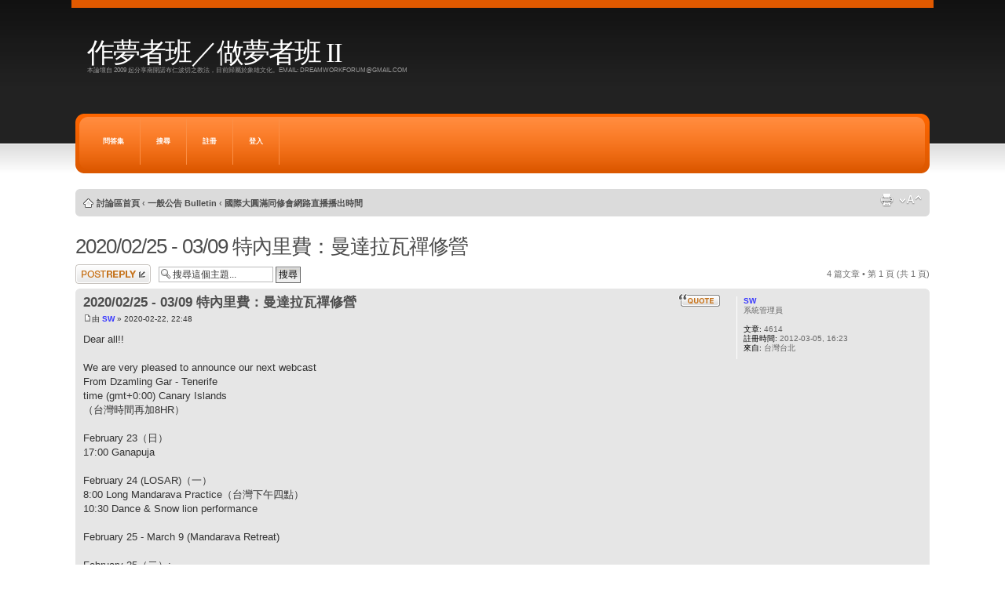

--- FILE ---
content_type: text/html; charset=UTF-8
request_url: https://dreamworking.dig.tw/viewtopic.php?f=23&p=5883&sid=bc7b37499b413585a6aede21e95e15e7
body_size: 28352
content:
<!DOCTYPE html PUBLIC "-//W3C//DTD XHTML 1.0 Strict//EN" "http://www.w3.org/TR/xhtml1/DTD/xhtml1-strict.dtd">
<html xmlns="http://www.w3.org/1999/xhtml" dir="ltr" lang="zh-cmn-hant" xml:lang="zh-cmn-hant">
<head>

<meta http-equiv="content-type" content="text/html; charset=UTF-8" />
<meta http-equiv="content-style-type" content="text/css" />
<meta http-equiv="content-language" content="zh-cmn-hant" />
<meta http-equiv="imagetoolbar" content="no" />
<meta name="resource-type" content="document" />
<meta name="distribution" content="global" />
<meta name="copyright" content="2000, 2002, 2005, 2007 phpBB Group" />
<meta name="keywords" content="" />
<meta name="description" content="" />
<meta http-equiv="X-UA-Compatible" content="IE=EmulateIE7" />

<title>作夢者班／做夢者班 II &bull; 檢視主題 - 2020/02/25 - 03/09 特內里費：曼達拉瓦禪修營</title>

<!--
	phpBB style name: static
	Based on style:   prosilver (this is the default phpBB3 style)
	Original author:  Tom Beddard ( http://www.subBlue.com/ )
	Modified by:      spyka Webmaster ( http://www.spyka.net )
	
	NOTE: This page was generated by phpBB, the free open-source bulletin board package.
	      The phpBB Group is not responsible for the content of this page and forum. For more information
	      about phpBB please visit http://www.phpbb.com
-->

<script type="text/javascript">
// <![CDATA[
	var jump_page = '輸入您想要前往的頁數:';
	var on_page = '1';
	var per_page = '';
	var base_url = '';
	var style_cookie = 'phpBBstyle';
	var style_cookie_settings = '; path=/; domain=dreamworking.dig.tw';
	var onload_functions = new Array();
	var onunload_functions = new Array();

	

	/**
	* Find a member
	*/
	function find_username(url)
	{
		popup(url, 760, 570, '_usersearch');
		return false;
	}

	/**
	* New function for handling multiple calls to window.onload and window.unload by pentapenguin
	*/
	window.onload = function()
	{
		for (var i = 0; i < onload_functions.length; i++)
		{
			eval(onload_functions[i]);
		}
	}

	window.onunload = function()
	{
		for (var i = 0; i < onunload_functions.length; i++)
		{
			eval(onunload_functions[i]);
		}
	}

// ]]>
</script>
<script type="text/javascript" src="./styles/static/template/styleswitcher.js"></script>
<script type="text/javascript" src="./styles/static/template/forum_fn.js"></script>

<link href="./styles/static/theme/print.css" rel="stylesheet" type="text/css" media="print" title="printonly" />
<link href="./style.php?id=7&amp;lang=zh_cmn_hant&amp;sid=4a4c13f0fe7ba575b6c4233976442b4b" rel="stylesheet" type="text/css" media="screen, projection" />

<link href="./styles/static/theme/normal.css" rel="stylesheet" type="text/css" title="A" />
<link href="./styles/static/theme/medium.css" rel="alternate stylesheet" type="text/css" title="A+" />
<link href="./styles/static/theme/large.css" rel="alternate stylesheet" type="text/css" title="A++" />



</head>

<body id="phpbb" class="section-viewtopic ltr">
<div><a id="top" name="top" accesskey="t"></a></div>
<div class="header-wrapper">
	<div class="header pagewidth">
		
		<h1><a href="./index.php?sid=4a4c13f0fe7ba575b6c4233976442b4b" title="討論區首頁">作夢者班／做夢者班 II</a></h1>
		<h2>本論壇自 2009 起分享南開諾布仁波切之教法，目前歸屬於象雄文化。Email: dreamworkforum@gmail.com</h2>
		
	</div>
</div>

<div class="nav-wrapper-outside">
	<div class="nav-wrapper pagewidth">
		<div class="nav">
			<ul>	
			

			<li><a href="./faq.php?sid=4a4c13f0fe7ba575b6c4233976442b4b" title="問答集">問答集</a></li>
			
			
				<li><a href="./search.php?sid=4a4c13f0fe7ba575b6c4233976442b4b">搜尋</a></li>
			
					<li><a href="./ucp.php?mode=register&amp;sid=4a4c13f0fe7ba575b6c4233976442b4b">註冊</a></li>
				
				
				<li><a href="./ucp.php?mode=login&amp;sid=4a4c13f0fe7ba575b6c4233976442b4b" title="登入" accesskey="x">登入</a></li>
			
			</ul>
		</div>
	</div>
</div>
<div class="pagewidth">
	<div class="page-wrap">
		<div class="navbar">
			<div class="inner"><span class="corners-top"><span></span></span>

			<ul class="linklist navlinks">
				<li class="icon-home"><a href="./index.php?sid=4a4c13f0fe7ba575b6c4233976442b4b" accesskey="h">討論區首頁</a>  <strong>&#8249;</strong> <a href="./viewforum.php?f=6&amp;sid=4a4c13f0fe7ba575b6c4233976442b4b">一般公告 Bulletin</a> <strong>&#8249;</strong> <a href="./viewforum.php?f=23&amp;sid=4a4c13f0fe7ba575b6c4233976442b4b">國際大圓滿同修會網路直播播出時間</a></li>

					<li class="rightside"><a href="#" onclick="fontsizeup(); return false;" onkeypress="return fontsizeup(event);" class="fontsize" title="變更字體大小">變更字體大小</a></li>


				<li class="rightside"><a href="./viewtopic.php?f=23&amp;t=501&amp;sid=4a4c13f0fe7ba575b6c4233976442b4b&amp;view=print" title="列印模式" accesskey="p" class="print">列印模式</a></li>
			</ul>
			<span class="corners-bottom"><span></span></span></div>
		</div>
	</div>

	<a name="start_here"></a>
	<div id="page-body">		
<h2><a href="./viewtopic.php?f=23&amp;t=501&amp;sid=4a4c13f0fe7ba575b6c4233976442b4b">2020/02/25 - 03/09 特內里費：曼達拉瓦禪修營</a></h2>
<!-- NOTE: remove the style="display: none" when you want to have the forum description on the topic body --><div style="display: none !important;">益西南開仁波切網路直播時間公告<br />南開諾布仁波切網路直播時間公告<br /></div>

<div class="topic-actions">

	<div class="buttons">
	
		<div class="reply-icon"><a href="./posting.php?mode=reply&amp;f=23&amp;t=501&amp;sid=4a4c13f0fe7ba575b6c4233976442b4b" title="發表回覆"><span></span>發表回覆</a></div>
	
	</div>

	
		<div class="search-box">
			<form method="post" id="topic-search" action="./search.php?sid=4a4c13f0fe7ba575b6c4233976442b4b">
			<fieldset>
				<input class="inputbox search tiny"  type="text" name="keywords" id="search_keywords" size="20" value="搜尋這個主題..." onclick="if(this.value=='搜尋這個主題...')this.value='';" onblur="if(this.value=='')this.value='搜尋這個主題...';" />
				<input class="button2" type="submit" value="搜尋" />
				<input type="hidden" value="501" name="t" />
				<input type="hidden" value="msgonly" name="sf" />
			</fieldset>
			</form>
		</div>
	
		<div class="pagination">
			4 篇文章
			 &bull; 第 <strong>1</strong> 頁 (共 <strong>1</strong> 頁)
		</div>
	

</div>
<div class="clear"></div>


	<div id="p5880" class="post bg2">
		<div class="inner"><span class="corners-top"><span></span></span>

		<div class="postbody">
			
				<ul class="profile-icons">
					<li class="quote-icon"><a href="./posting.php?mode=quote&amp;f=23&amp;p=5880&amp;sid=4a4c13f0fe7ba575b6c4233976442b4b" title="引用回覆"><span>引用回覆</span></a></li>
				</ul>
			

			<h3 class="first"><a href="#p5880">2020/02/25 - 03/09 特內里費：曼達拉瓦禪修營</a></h3>
			<p class="author"><a href="./viewtopic.php?p=5880&amp;sid=4a4c13f0fe7ba575b6c4233976442b4b#p5880"><img src="./styles/static/imageset/icon_post_target.gif" width="11" height="9" alt="文章" title="文章" /></a>由 <strong><a href="./memberlist.php?mode=viewprofile&amp;u=2&amp;sid=4a4c13f0fe7ba575b6c4233976442b4b" style="color: #3333FF;" class="username-coloured">SW</a></strong> &raquo; 2020-02-22, 22:48 </p>

			

			<div class="content">Dear all!!<br /><br />We are very pleased to announce our next webcast<br />From Dzamling Gar  - Tenerife<br />time (gmt+0:00)  Canary Islands<br />（台灣時間再加8HR）<br /><br />February 23（日）<br />17:00  Ganapuja<br /><br />February 24 (LOSAR)（一）<br />8:00 Long Mandarava Practice（台灣下午四點）<br />10:30  Dance &amp; Snow lion performance<br /><br />February 25 - March 9 (Mandarava Retreat)<br /><br />February 25（二）: <br />9:00 - 10:00  Explanation of the Long Practice of Mandarava（台灣下午五點）<br />10:00 - 11:00  Long Practice of Mandarava.（台灣下午六點）<br />11:00 - 12:00  Movie about Chudlen pills + Dr. Phuntsog Wangmo talk（台灣下午七點）<br />15:00 - 16:45  Preparation for the Kumbhaka and Explanation of the Sogthig Breathing（台灣晚上十一點）<br /><br />February 26（三） - March 9（一） (Details to be announced)<br />10:00 - 12:00  Explanation and Practice of Mandarava with Chulen, Sogthig Breathing, and Tsalung（台灣下午六點）<br />15:00 - 16:45  Tsalung Explanation with Short/essential Practice of Mandarava（台灣晚上十一點）<br /><br /> <br />connect to webcast at:<br /><br /><!-- m --><a class="postlink" href="https://webcast.dzogchen.net/index.php?id=practicing-together-html5">https://webcast.dzogchen.net/index.php? ... ther-html5</a><!-- m --><br /><br />thanks a lot for participating<br /><br />with warm and kind regards,<br />Webcast Team</div>

			

		</div>

		
			<dl class="postprofile" id="profile5880">
			<dt>
				<a href="./memberlist.php?mode=viewprofile&amp;u=2&amp;sid=4a4c13f0fe7ba575b6c4233976442b4b" style="color: #3333FF;" class="username-coloured">SW</a>
			</dt>

			<dd>系統管理員</dd>

		<dd>&nbsp;</dd>

		<dd><strong>文章:</strong> 4614</dd><dd><strong>註冊時間:</strong> 2012-03-05, 16:23</dd><dd><strong>來自:</strong> 台灣台北</dd>

		</dl>
	

		<div class="back2top"><a href="#wrap" class="top" title="回頂端">回頂端</a></div>

		<span class="corners-bottom"><span></span></span></div>
	</div>

	<hr class="divider" />

	<div id="p5881" class="post bg1">
		<div class="inner"><span class="corners-top"><span></span></span>

		<div class="postbody">
			
				<ul class="profile-icons">
					<li class="quote-icon"><a href="./posting.php?mode=quote&amp;f=23&amp;p=5881&amp;sid=4a4c13f0fe7ba575b6c4233976442b4b" title="引用回覆"><span>引用回覆</span></a></li>
				</ul>
			

			<h3 ><a href="#p5881">Re: 2020/02/25 - 03/09 特內里費：曼達拉瓦禪修營</a></h3>
			<p class="author"><a href="./viewtopic.php?p=5881&amp;sid=4a4c13f0fe7ba575b6c4233976442b4b#p5881"><img src="./styles/static/imageset/icon_post_target.gif" width="11" height="9" alt="文章" title="文章" /></a>由 <strong><a href="./memberlist.php?mode=viewprofile&amp;u=2&amp;sid=4a4c13f0fe7ba575b6c4233976442b4b" style="color: #3333FF;" class="username-coloured">SW</a></strong> &raquo; 2020-02-23, 21:51 </p>

			

			<div class="content">【WEBCAST直播訊息】<br />2020/02/24-03/09 特內里費：曼達拉瓦禪修營  <br /> (Mandarava Retreat)<br /><br />★02/24（一）（藏曆新年）<br />04:00PM, 長版曼達拉瓦修法 <br />Long Mandarava Practice<br /><br />★02/25（二）: <br />05:00 – 06:00PM, 長版曼達拉瓦修法講解<br />Explanation of the Long Practice of Mandarava<br />06:00 - 07:00PM, 共修長版曼達拉瓦 <br />Long Practice of Mandarava<br />07:00 - 08:00PM, 秋練丸之影片＋藏醫彭措旺嫫談話 <br />Movie about Chudlen pills + Dr. Phuntsog Wangmo talk<br />11:00PM - 00:45, 寶瓶氣準備法及索提呼吸法講解<br />Preparation for the Kumbhaka and Explanation of the Sogthig Breathing<br /><br />★02/26（三）～03/09（一）（細節待公布）<br />06:00 - 08:00PM, 曼達拉瓦長壽法（加上秋練丸）、索提呼吸法與氣修法講解 <br />Explanation and Practice of Mandarava with Chulen, Sogthig Breathing, and Tsalung<br />11:00PM - 00:45, 短版及精華版曼達拉瓦修法之氣修法講解<br />Tsalung Explanation with Short/essential Practice of Mandarava<br /> <br />網路連結：<br /><!-- m --><a class="postlink" href="https://webcast.dzogchen.net/index.php?id=practicing-together-html5">https://webcast.dzogchen.net/index.php? ... ther-html5</a><!-- m --><br /><br />謝謝大家的參與，藏曆新年快樂！<br /><br />直播小組<br />Webcast Team</div>

			

		</div>

		
			<dl class="postprofile" id="profile5881">
			<dt>
				<a href="./memberlist.php?mode=viewprofile&amp;u=2&amp;sid=4a4c13f0fe7ba575b6c4233976442b4b" style="color: #3333FF;" class="username-coloured">SW</a>
			</dt>

			<dd>系統管理員</dd>

		<dd>&nbsp;</dd>

		<dd><strong>文章:</strong> 4614</dd><dd><strong>註冊時間:</strong> 2012-03-05, 16:23</dd><dd><strong>來自:</strong> 台灣台北</dd>

		</dl>
	

		<div class="back2top"><a href="#wrap" class="top" title="回頂端">回頂端</a></div>

		<span class="corners-bottom"><span></span></span></div>
	</div>

	<hr class="divider" />

	<div id="p5882" class="post bg2">
		<div class="inner"><span class="corners-top"><span></span></span>

		<div class="postbody">
			
				<ul class="profile-icons">
					<li class="quote-icon"><a href="./posting.php?mode=quote&amp;f=23&amp;p=5882&amp;sid=4a4c13f0fe7ba575b6c4233976442b4b" title="引用回覆"><span>引用回覆</span></a></li>
				</ul>
			

			<h3 ><a href="#p5882">改為限內部會員</a></h3>
			<p class="author"><a href="./viewtopic.php?p=5882&amp;sid=4a4c13f0fe7ba575b6c4233976442b4b#p5882"><img src="./styles/static/imageset/icon_post_target.gif" width="11" height="9" alt="文章" title="文章" /></a>由 <strong><a href="./memberlist.php?mode=viewprofile&amp;u=2&amp;sid=4a4c13f0fe7ba575b6c4233976442b4b" style="color: #3333FF;" class="username-coloured">SW</a></strong> &raquo; 2020-02-26, 20:30 </p>

			

			<div class="content">Dear all !!<br />We’re very happy to announce the complete program of<br />Mandarava Retreat 2020<br />with Nina Robinson, Fabio Andrico and Elio Guarisco<br />from Dzamling Gar, Tenerife<br />[gmt+0:00] Canary Islands Time<br />remember that this is <span style="font-weight: bold">a closed retreat</span> [use your id and password]<br />for connecting to closed webcast go to:<br /><!-- m --><a class="postlink" href="https://webcast.dzogchen.net/index.php">https://webcast.dzogchen.net/index.php</a><!-- m -->…<br /><br />thank you very much for your participation,<br />warmest regards<br />Webcast Team<br /><br />26 February<br />Morning<br />10:00 – 11:00 Explanation of the Long Mandarava Practice, of the empowerment of Chulen.<br />（台灣時間 06:00-07:00PM）<br />11:00 – 12:00 Long Mandarava Practice, Chulen and Sogthig Breathing.<br />（台灣時間 07:00-08:00PM）<br />Afternoon<br />15:00 - 16:45 How to Generate the Experience of Pleasure, Followed by a Short/Essential Mandarava Practice, Sogthig Breathing and Tsalung.<br />（台灣時間 11:00PM-00:45，如何生起樂受經驗，短版或精華版曼達拉瓦、呼吸法與氣修法共修）<br /><br />27 February<br />Morning<br />10:00 – 12:00 Long Mandarava Practice, Chulen, Sogthig Breathing, and Tsalung.<br />（台灣時間 06:00-07:00PM，長版曼達拉瓦＋秋練丸＋索提＋氣修法）<br />Afternoon<br />15:00 - 16:45 How to Stabilize and Enhance the Experience of Pleasure, Followed by a Short/Essential Mandarava Practice, Sogthig and Tsalung.<br />（台灣時間 11:00PM-00:45，如何穩固樂受經驗，短版或精華版曼達拉瓦、呼吸法與氣修法共修）<br /><br />28 February<br />Morning<br />10:00 – 12:00 Long Mandarava Practice, Chulen, Sogthig Breathing and Tsalung.<br />（台灣時間 06:00-07:00PM，長版曼達拉瓦＋秋練丸＋索提＋氣修法）<br />Afternoon<br />15:00 - 16:45 How to Train in the Experience of Heat Through the Fire of Wisdom that Eliminate Negativities and Suffering, Followed by a Short/Essential Mandarava, Sogthig Breathing, and Tsalung.<br />（台灣時間 11:00PM-00:45，如何透過消除負面和苦受之智慧火，來訓練熱之經驗，短版或精華版曼達拉瓦、呼吸法與氣修法共修）<br /><br />29 February<br />Morning<br />10:00 – 12:00 Long Mandarava Practice, Chulen, Sogthig and Tsalung.<br />（台灣時間 06:00，長版曼達拉瓦＋秋練丸＋索提＋氣修法）<br />Afternoon<br />15:00 – 16:45 How to Generate Rapidly the Inner Heat Through the Method of the Body and the first Method of the Channels (the Hum of Inner Heat), Followed by a Short/Essential Mandarava Practice, Sogthig Breathing, and Tsalung.<br />（台灣時間 11:00PM-00:45，如何透過身體的第一種氣脈（內熱之吽字）方法快速產生內熱）<br /><br />1 March<br />Morning<br />10:00 – 12:00 Long Mandarava Practice, Chulen, Sogthig Breathing and Tsalung.<br />Naomi or Sebastian lead the practice, and Nina leads Sogthig Breathing and Tsalung Practice.<br />（台灣時間 06:00-07:00PM，長版曼達拉瓦＋秋練丸＋索提＋氣修法）<br />Afternoon<br />15:00 - 16:45 How to Generate the Inner Heat Rapidly through the Absorption of the Four Thigles, Followed by a Short/Essential Mandarava Practice, Sogthig Breathing, and Tsalung.<br />（台灣時間 11:00PM-00:45，如何透過四個明點的吸收快速產生內熱）<br /><br />2 March<br />Morning<br />10:00 – 12:00 Long Mandarava Practice, Chulen, Sogthig Breathing, and Tsalung.<br />（台灣時間 06:00-07:00PM，長版曼達拉瓦＋秋練丸＋索提＋氣修法）<br />Afternoon<br />15:00 – 16:45 How to Develop Inner Heat Forcefully through the Method of Breathing, Followed by a Short/Essential Mandarava Practice, Sogthig Breathing, and Tsalung.<br />（台灣時間 11:00PM-00:45，如何透過呼吸方法強制發展內熱）<br /><br />3 March<br />Morning<br />10:00 – 12:00 Long Mandarava Practice, Chulen, Sogthig Breathing, and Tsalung.<br />（台灣時間 06:00-07:00PM，長版曼達拉瓦＋秋練丸＋索提＋氣修法）<br />Afternoon<br />15:00 – 16:45 How to Practice the Yoga of Inner Heat as Clothes, Followed by a Short/Essential Mandarava Practice, Sogthig Breathing and Tsalung.<br />（台灣時間 11:00PM-00:45，如何練習內熱瑜伽不用著衣）<br /><br />4 March<br />Morning<br />10:00 - 12:00 Long Mandarava Practice, Chulen, Sogthig Breathing and Tsalung, and Ganapuja.<br />（台灣時間 06:00-07:00PM，長版曼達拉瓦＋秋練丸＋索提＋氣修法）<br />Afternoon<br />15:00 - 16:45 How to Practice the Yoga of the Food of Contemplation, Followed by a Short/Essential Mandarava Practice, Sogthig Breathing and Tsalung.<br />（台灣時間 11:00PM-00:45，如何練習以禪悅為食的瑜伽）<br /><br />5 March<br />Morning<br />10:00 – 12:00 Long Mandarava Practice, Chulean, Sogthig Breathing and Tsalung.<br />（台灣時間 06:00-07:00PM，長版曼達拉瓦＋秋練丸＋索提＋氣修法）<br />Afternoon<br />15:00 -16:45 How to Balance the Excess of the Air Element, Followed by a Short/Essential Mandarava Practice, Sogthig Breathing, and Tsalung<br />（台灣時間 11:00PM-00:45，如何平衡風大元素過盛）<br /><br />6 March<br />Morning<br />10:00 – 12:00 Long Mandarava Practice, Chulen, Sogthig Breathing, and Tsalung.<br />（台灣時間 06:00-07:00PM，長版曼達拉瓦＋秋練丸＋索提＋氣修法）<br />Afternoon<br />15 :00 - 16:45 The method to Attain Immortal Life, Followed by a Short/Essential Mandarava Practice, Sogthig Breathing, and Tsalung.<br />（台灣時間 11:00PM-00:45，獲得不朽生命之方法）<br /><br />7 March<br />Morning<br />10:00 -12:00 Long Mandarava Practice, Chulen, Sogthig Breathing, and Tsalung.<br />（台灣時間 06:00-07:00PM，長版曼達拉瓦＋秋練丸＋索提＋氣修法）<br />Afternoon<br />15:00 - 16:45 Short/Essential Mandarava Practice, Chulen, Sogthig Breathing, and Practice of the Method to Attain Immortal Life.<br />（台灣時間 11:00PM-00:45，短版或精華版共修，獲得不朽生命之方法共修）<br /><br />8 March<br />Morning<br />10:00 – 12:00 Long Mandarava Practice, Chulen, Sogthig Breathing and Tsalung.<br />（台灣時間 06:00-07:00PM，長版曼達拉瓦＋秋練丸＋索提＋氣修法）<br />Afternoon<br />15:00 -16:45 Short/Essential Mandarava Practice, Sogthig Breathing, Followed by a Practice Review of all Tsalung.<br />（台灣時間 11:00PM-00:45）<br /><br />9 March<br />Morning<br />10:00 – 12:00 Long Practice of Mandarava, Chulen, Sogthig Breathing, and Ganapuja with Vajra Dance.<br />（台灣時間 06:00-07:00PM，長版曼達拉瓦＋秋練丸＋索提＋薈供＋金剛舞）<br /><br />Conclusion of the Retreat<br />Thanksgiving and Dedications.</div>

			

		</div>

		
			<dl class="postprofile" id="profile5882">
			<dt>
				<a href="./memberlist.php?mode=viewprofile&amp;u=2&amp;sid=4a4c13f0fe7ba575b6c4233976442b4b" style="color: #3333FF;" class="username-coloured">SW</a>
			</dt>

			<dd>系統管理員</dd>

		<dd>&nbsp;</dd>

		<dd><strong>文章:</strong> 4614</dd><dd><strong>註冊時間:</strong> 2012-03-05, 16:23</dd><dd><strong>來自:</strong> 台灣台北</dd>

		</dl>
	

		<div class="back2top"><a href="#wrap" class="top" title="回頂端">回頂端</a></div>

		<span class="corners-bottom"><span></span></span></div>
	</div>

	<hr class="divider" />

	<div id="p5883" class="post bg1">
		<div class="inner"><span class="corners-top"><span></span></span>

		<div class="postbody">
			
				<ul class="profile-icons">
					<li class="quote-icon"><a href="./posting.php?mode=quote&amp;f=23&amp;p=5883&amp;sid=4a4c13f0fe7ba575b6c4233976442b4b" title="引用回覆"><span>引用回覆</span></a></li>
				</ul>
			

			<h3 ><a href="#p5883">Re: 2020/02/25 - 03/09 特內里費：曼達拉瓦禪修營</a></h3>
			<p class="author"><a href="./viewtopic.php?p=5883&amp;sid=4a4c13f0fe7ba575b6c4233976442b4b#p5883"><img src="./styles/static/imageset/icon_post_target.gif" width="11" height="9" alt="文章" title="文章" /></a>由 <strong><a href="./memberlist.php?mode=viewprofile&amp;u=2&amp;sid=4a4c13f0fe7ba575b6c4233976442b4b" style="color: #3333FF;" class="username-coloured">SW</a></strong> &raquo; 2020-03-06, 22:52 </p>

			

			<div class="content">Dear all!!<br /><br />This short message is to announcean additional program,<br /><br />Sunday, 8th March<br />Morning<br />10:00 – 12:00  Long Mandarava Practice, Chulen, Sogthig Breathing and Tsalung.<br /><br />after:<br /><br />12:00               Short Khaita performance followed by Lottery<br /><br /> <br /><br />thanks for participating<br /><br />warm regards<br /><br />Webcast Team</div>

			

		</div>

		
			<dl class="postprofile" id="profile5883">
			<dt>
				<a href="./memberlist.php?mode=viewprofile&amp;u=2&amp;sid=4a4c13f0fe7ba575b6c4233976442b4b" style="color: #3333FF;" class="username-coloured">SW</a>
			</dt>

			<dd>系統管理員</dd>

		<dd>&nbsp;</dd>

		<dd><strong>文章:</strong> 4614</dd><dd><strong>註冊時間:</strong> 2012-03-05, 16:23</dd><dd><strong>來自:</strong> 台灣台北</dd>

		</dl>
	

		<div class="back2top"><a href="#wrap" class="top" title="回頂端">回頂端</a></div>

		<span class="corners-bottom"><span></span></span></div>
	</div>

	<hr class="divider" />

	<form id="viewtopic" method="post" action="./viewtopic.php?f=23&amp;t=501&amp;sid=4a4c13f0fe7ba575b6c4233976442b4b">

	<fieldset class="display-options" style="margin-top: 0; ">
		
		<label>顯示文章 : <select name="st" id="st"><option value="0" selected="selected">所有文章</option><option value="1">1天</option><option value="7">7天</option><option value="14">2週</option><option value="30">1個月</option><option value="90">3個月</option><option value="180">6個月</option><option value="365">1年</option></select></label>
		<label>排序 <select name="sk" id="sk"><option value="a">發表人</option><option value="t" selected="selected">發表時間 </option><option value="s">主題</option></select></label> <label><select name="sd" id="sd"><option value="a" selected="selected">依序遞增</option><option value="d">依序遞減</option></select> <input type="submit" name="sort" value="Go" class="button2" /></label>
		
	</fieldset>

	</form>
	<hr />


<div class="topic-actions">
	<div class="buttons">
	
		<div class="reply-icon"><a href="./posting.php?mode=reply&amp;f=23&amp;t=501&amp;sid=4a4c13f0fe7ba575b6c4233976442b4b" title="發表回覆"><span></span>發表回覆</a></div>
	
	</div>

	
		<div class="pagination">
			4 篇文章
			 &bull; 第 <strong>1</strong> 頁 (共 <strong>1</strong> 頁)
		</div>
	
</div>


	<p></p><p><a href="./viewforum.php?f=23&amp;sid=4a4c13f0fe7ba575b6c4233976442b4b" class="left-box left" accesskey="r">回到 國際大圓滿同修會網路直播播出時間</a></p>

	<form method="post" id="jumpbox" action="./viewforum.php?sid=4a4c13f0fe7ba575b6c4233976442b4b" onsubmit="if(document.jumpbox.f.value == -1){return false;}">

	
		<fieldset class="jumpbox">
	
			<label for="f" accesskey="j">前往 :</label>
			<select name="f" id="f" onchange="if(this.options[this.selectedIndex].value != -1){ document.forms['jumpbox'].submit() }">
			
				<option value="-1">選擇一個版面</option>
			<option value="-1">------------------</option>
				<option value="1">夢修行 Dream Practice</option>
			
				<option value="32">&nbsp; &nbsp;夢修心得、閱讀札記及翻譯</option>
			
				<option value="39">&nbsp; &nbsp;夢瑜伽文本翻譯及相關開示</option>
			
				<option value="40">&nbsp; &nbsp;2005~2009 做夢者班檔案資料</option>
			
				<option value="7">大圓滿教法 Dzogchen Teachings</option>
			
				<option value="27">&nbsp; &nbsp;大圓滿教法相關書籍出版及摘要翻譯</option>
			
				<option value="15">&nbsp; &nbsp;南開諾布仁波切網路傳法聽講筆記</option>
			
				<option value="38">&nbsp; &nbsp;益西南開仁波切網路禪修營</option>
			
				<option value="29">&nbsp; &nbsp;私人閱讀筆記及相關文件</option>
			
				<option value="36">&nbsp; &nbsp;&nbsp; &nbsp;歷年聽講筆記專題整理</option>
			
				<option value="37">&nbsp; &nbsp;&nbsp; &nbsp;內部傳法筆記與禪修營局部謄稿專區</option>
			
				<option value="21">&nbsp; &nbsp;南開諾布仁波切（Chogyal Namkhai Norbu）相關介紹</option>
			
				<option value="34">&nbsp; &nbsp;南開諾布仁波切常用藏文名詞與例子說明</option>
			
				<option value="6">一般公告 Bulletin</option>
			
				<option value="23" selected="selected">&nbsp; &nbsp;國際大圓滿同修會網路直播播出時間</option>
			
				<option value="33">&nbsp; &nbsp;網路共修 Practicing Together</option>
			
				<option value="24">&nbsp; &nbsp;申請「做夢者班」論壇註冊會員須知</option>
			
				<option value="25">&nbsp; &nbsp;如何成為「群組會員」</option>
			
				<option value="31">&nbsp; &nbsp;做夢者班論壇 II 2012/03/08 啟用</option>
			
			</select>
			<input type="submit" value="Go" class="button2" />
		</fieldset>
	</form>


	<h3>誰在線上</h3>
	<p>正在瀏覽這個版面的使用者：沒有註冊會員 和 28 位訪客</p>
</div>

<div id="page-footer">

	<div class="navbar">
		<div class="inner"><span class="corners-top"><span></span></span>

		<ul class="linklist">
			<li class="icon-home"><a href="./index.php?sid=4a4c13f0fe7ba575b6c4233976442b4b" accesskey="h">討論區首頁</a></li>
				
			<li class="rightside">
				<a href="./memberlist.php?mode=leaders&amp;sid=4a4c13f0fe7ba575b6c4233976442b4b">管理團隊</a> &bull; <a href="./ucp.php?mode=delete_cookies&amp;sid=4a4c13f0fe7ba575b6c4233976442b4b">刪除所有討論區 Cookies</a> &bull; 所有顯示的時間為 UTC + 8 小時 </li>
		</ul>

		<span class="corners-bottom"><span></span></span></div>
	</div>
	
<!--
	We request you retain the full copyright notice below including the link to www.phpbb.com.
	This not only gives respect to the large amount of time given freely by the developers
	but also helps build interest, traffic and use of phpBB3. If you (honestly) cannot retain
	the full copyright we ask you at least leave in place the "Powered by phpBB" line, with
	"phpBB" linked to www.phpbb.com. If you refuse to include even this then support on our
	forums may be affected.

	The phpBB Group : 2006
//-->

	<div class="copyright">
		<br />正體中文語系由 <a href="http://phpbb-tw.net/" onclick="window.open(this.href);return false;"><span style="color:#ff6633"><strong>竹貓星球</strong></span></a> 維護製作
	</div>

	<div class="footer-wrapper-outside">
		<div class="footer-wrapper">
			<div class="footer">
				<p>Powered by <a href="http://www.phpbb.com/">phpBB</a> &copy; 2000, 2002, 2005, 2007 phpBB Group. Original design: <a href="http://www.madringtones.org/by-artist/John Lee Hooker/">John Lee Hooker MP3</a> | phpBB3 design: <a href="http://www.awesomestyles.com">phpBB3 styles</a></p> 
			</div>	
		</div>
	</div>
	
</div>

</div>

<div>
	<a id="bottom" name="bottom" accesskey="z"></a>
	
</div>

</body>
</html>